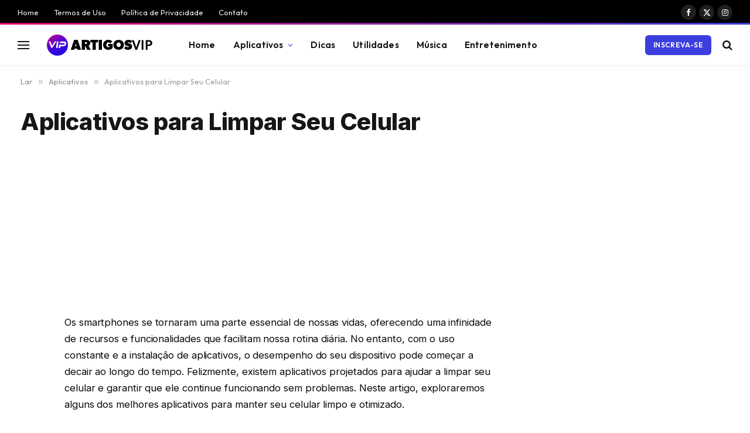

--- FILE ---
content_type: text/html; charset=utf-8
request_url: https://www.google.com/recaptcha/api2/aframe
body_size: 267
content:
<!DOCTYPE HTML><html><head><meta http-equiv="content-type" content="text/html; charset=UTF-8"></head><body><script nonce="q-Yj6Y81RHle_nhNhUvtew">/** Anti-fraud and anti-abuse applications only. See google.com/recaptcha */ try{var clients={'sodar':'https://pagead2.googlesyndication.com/pagead/sodar?'};window.addEventListener("message",function(a){try{if(a.source===window.parent){var b=JSON.parse(a.data);var c=clients[b['id']];if(c){var d=document.createElement('img');d.src=c+b['params']+'&rc='+(localStorage.getItem("rc::a")?sessionStorage.getItem("rc::b"):"");window.document.body.appendChild(d);sessionStorage.setItem("rc::e",parseInt(sessionStorage.getItem("rc::e")||0)+1);localStorage.setItem("rc::h",'1769095034101');}}}catch(b){}});window.parent.postMessage("_grecaptcha_ready", "*");}catch(b){}</script></body></html>

--- FILE ---
content_type: application/javascript; charset=utf-8
request_url: https://fundingchoicesmessages.google.com/f/AGSKWxX2vBrFEJVLDoaMmnzPun-2fdw877jDr-Z7vbQt6mKR-NRgLnV8OlOTk4wdxIbdWXwHfno8GBu46QRR9Fstku-dilIwKu4-I3vwHdxZXwGvohQofvO8wsnVTyOaMV7D8tah7WSdz5RuZB_-1NuEEYYRfrzS6x1Git4OhVV2Zfr5aV0Hd3VuzH8Bi_WX/_.com/a?size_static/ads/_prebid_/adspot./admeta/cm?
body_size: -1289
content:
window['d35b36d6-83af-4359-8911-f610180669fb'] = true;